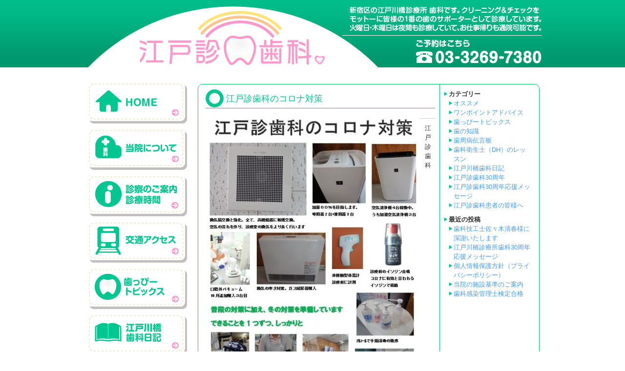

--- FILE ---
content_type: text/html; charset=UTF-8
request_url: http://edoshinshika.com/blog/%E6%B1%9F%E6%88%B8%E8%A8%BA%E6%AD%AF%E7%A7%91%E3%81%AE%E3%82%B3%E3%83%AD%E3%83%8A%E5%AF%BE%E7%AD%96/
body_size: 5431
content:
<!DOCTYPE html>
<html lang="ja">
<head>
<meta charset="utf-8">
<title>江戸診歯科のコロナ対策 | 江戸診 歯科</title>
<meta name="description" content="新宿区の江戸川橋診療所 歯科です。クリーニング＆チェックをモットーに皆様の1番の歯のサポーターとして診療しています。火曜日・木曜日は夜間も診療していて、お仕事帰りも通院可能です。">
<meta name="keywords" content="江戸川橋診療所 歯科,江戸川橋,歯科,新宿,新宿区,江戸診,江戸診 歯科">
<!-- *** stylesheet *** -->
<link href="http://edoshinshika.com/wp-content/themes/edoshinshika/style.css" rel="stylesheet" type="text/css" media="all" />
<meta name="viewport" content="width=device-width">
<link href="/wp-content/themes/edoshinshika/style_sp.css" rel="stylesheet" type="text/css"  media="screen and (max-width: 600px)" />
<link rel='dns-prefetch' href='//s.w.org' />
		<script type="text/javascript">
			window._wpemojiSettings = {"baseUrl":"https:\/\/s.w.org\/images\/core\/emoji\/11\/72x72\/","ext":".png","svgUrl":"https:\/\/s.w.org\/images\/core\/emoji\/11\/svg\/","svgExt":".svg","source":{"concatemoji":"http:\/\/edoshinshika.com\/wp-includes\/js\/wp-emoji-release.min.js?ver=4.9.26"}};
			!function(e,a,t){var n,r,o,i=a.createElement("canvas"),p=i.getContext&&i.getContext("2d");function s(e,t){var a=String.fromCharCode;p.clearRect(0,0,i.width,i.height),p.fillText(a.apply(this,e),0,0);e=i.toDataURL();return p.clearRect(0,0,i.width,i.height),p.fillText(a.apply(this,t),0,0),e===i.toDataURL()}function c(e){var t=a.createElement("script");t.src=e,t.defer=t.type="text/javascript",a.getElementsByTagName("head")[0].appendChild(t)}for(o=Array("flag","emoji"),t.supports={everything:!0,everythingExceptFlag:!0},r=0;r<o.length;r++)t.supports[o[r]]=function(e){if(!p||!p.fillText)return!1;switch(p.textBaseline="top",p.font="600 32px Arial",e){case"flag":return s([55356,56826,55356,56819],[55356,56826,8203,55356,56819])?!1:!s([55356,57332,56128,56423,56128,56418,56128,56421,56128,56430,56128,56423,56128,56447],[55356,57332,8203,56128,56423,8203,56128,56418,8203,56128,56421,8203,56128,56430,8203,56128,56423,8203,56128,56447]);case"emoji":return!s([55358,56760,9792,65039],[55358,56760,8203,9792,65039])}return!1}(o[r]),t.supports.everything=t.supports.everything&&t.supports[o[r]],"flag"!==o[r]&&(t.supports.everythingExceptFlag=t.supports.everythingExceptFlag&&t.supports[o[r]]);t.supports.everythingExceptFlag=t.supports.everythingExceptFlag&&!t.supports.flag,t.DOMReady=!1,t.readyCallback=function(){t.DOMReady=!0},t.supports.everything||(n=function(){t.readyCallback()},a.addEventListener?(a.addEventListener("DOMContentLoaded",n,!1),e.addEventListener("load",n,!1)):(e.attachEvent("onload",n),a.attachEvent("onreadystatechange",function(){"complete"===a.readyState&&t.readyCallback()})),(n=t.source||{}).concatemoji?c(n.concatemoji):n.wpemoji&&n.twemoji&&(c(n.twemoji),c(n.wpemoji)))}(window,document,window._wpemojiSettings);
		</script>
		<style type="text/css">
img.wp-smiley,
img.emoji {
	display: inline !important;
	border: none !important;
	box-shadow: none !important;
	height: 1em !important;
	width: 1em !important;
	margin: 0 .07em !important;
	vertical-align: -0.1em !important;
	background: none !important;
	padding: 0 !important;
}
</style>
<script type='text/javascript' src='http://edoshinshika.com/wp-includes/js/jquery/jquery.js?ver=1.12.4'></script>
<script type='text/javascript' src='http://edoshinshika.com/wp-includes/js/jquery/jquery-migrate.min.js?ver=1.4.1'></script>
<script type='text/javascript' src='http://edoshinshika.com/wp-content/plugins/google-analyticator/external-tracking.min.js?ver=6.5.2'></script>
<link rel='https://api.w.org/' href='http://edoshinshika.com/wp-json/' />
<link rel='shortlink' href='http://edoshinshika.com/?p=3019' />
<link rel="alternate" type="application/json+oembed" href="http://edoshinshika.com/wp-json/oembed/1.0/embed?url=http%3A%2F%2Fedoshinshika.com%2Fblog%2F%25e6%25b1%259f%25e6%2588%25b8%25e8%25a8%25ba%25e6%25ad%25af%25e7%25a7%2591%25e3%2581%25ae%25e3%2582%25b3%25e3%2583%25ad%25e3%2583%258a%25e5%25af%25be%25e7%25ad%2596%2F" />
<link rel="alternate" type="text/xml+oembed" href="http://edoshinshika.com/wp-json/oembed/1.0/embed?url=http%3A%2F%2Fedoshinshika.com%2Fblog%2F%25e6%25b1%259f%25e6%2588%25b8%25e8%25a8%25ba%25e6%25ad%25af%25e7%25a7%2591%25e3%2581%25ae%25e3%2582%25b3%25e3%2583%25ad%25e3%2583%258a%25e5%25af%25be%25e7%25ad%2596%2F&#038;format=xml" />
<!-- Google Analytics Tracking by Google Analyticator 6.5.2: http://www.videousermanuals.com/google-analyticator/ -->
<script type="text/javascript">
    var analyticsFileTypes = [''];
    var analyticsSnippet = 'disabled';
    var analyticsEventTracking = 'enabled';
</script>
<script type="text/javascript">
	(function(i,s,o,g,r,a,m){i['GoogleAnalyticsObject']=r;i[r]=i[r]||function(){
	(i[r].q=i[r].q||[]).push(arguments)},i[r].l=1*new Date();a=s.createElement(o),
	m=s.getElementsByTagName(o)[0];a.async=1;a.src=g;m.parentNode.insertBefore(a,m)
	})(window,document,'script','//www.google-analytics.com/analytics.js','ga');
	ga('create', 'UA-28578960-1', 'auto');
 
	ga('send', 'pageview');
</script>
		<style type="text/css" id="wp-custom-css">
			@media screen and (max-width: 768px) {
  #g_menu.inside {
    max-height: 80vh;  /* 高さを画面の80%に制限 */
    overflow-y: auto;  /* 垂直スクロールを有効化 */
  }

  #g_menu ul.menu {
    padding-bottom: 20px; /* 下部に少し余白を追加して最後まで見やすく */
  }
}
		</style>
	<!--[if lt IE 9]>
<script type="text/javascript" src="http://edoshinshika.com/wp-content/themes/edoshinshika/js/html5.js"></script>
<![endif]-->



</head>
<body id="pageTop" class="post-template-default single single-post postid-3019 single-format-standard">
<!--<body id="%e6%b1%9f%e6%88%b8%e8%a8%ba%e6%ad%af%e7%a7%91%e3%81%ae%e3%82%b3%e3%83%ad%e3%83%8a%e5%af%be%e7%ad%96">-->
<header>
<div class="inner">
<h1><img src="http://edoshinshika.com/wp-content/themes/edoshinshika/images/logo.gif" width="382" height="115" alt="江戸診 歯科"></h1>
<p class="pos1"><img src="http://edoshinshika.com/wp-content/themes/edoshinshika/images/header_txt.gif" width="411" height="63" alt="新宿区の江戸川橋診療所 歯科です。クリーニング＆チェックをモットーに皆様の1番の歯のサポーターとして診療しています。火曜日・木曜日は夜間も診療していて、お仕事帰りも通院可能です。"></p>
<p class="pos2"><img src="http://edoshinshika.com/wp-content/themes/edoshinshika/images/header_tel.gif" width="259" height="51" alt="ご予約はこちら TEL 03-3269-7380"></p>
</div>
</header>
<div id="page">
<div id="contents" class="column3">
<div id="main">
<div class="breadcrumbs">
</div>
<div class="cornerBox clearfix">
<div class="leftBox">
<article>
<h1>江戸診歯科のコロナ対策</h1>
<div></div>
<p><p><img class="alignleft size-large wp-image-3020" src="http://edoshinshika.com/wp-content/uploads/72a18e1a07a32c4f3d8aabe53173c332-439x600.jpg" alt="" width="439" height="600" srcset="http://edoshinshika.com/wp-content/uploads/72a18e1a07a32c4f3d8aabe53173c332-439x600.jpg 439w, http://edoshinshika.com/wp-content/uploads/72a18e1a07a32c4f3d8aabe53173c332-165x225.jpg 165w, http://edoshinshika.com/wp-content/uploads/72a18e1a07a32c4f3d8aabe53173c332.jpg 561w" sizes="(max-width: 439px) 100vw, 439px" /></p>
</p>

<div class="edodiary_profile">

<div><img src="http://edoshinshika.com/wp-content/themes/edoshinshika/images/edoshinshika.jpg" width="40px" alt="" class="alignleft">江戸診 歯科</div>
</div>

</article>
</div>
<div id="sideR">
<ul class="widgetBox">
<li id="categories-2" class="widget widget_categories"><h2 class="widgettitle">カテゴリー</h2>
		<ul>
	<li class="cat-item cat-item-22"><a href="http://edoshinshika.com/blog/category/recommend/" >オススメ</a>
</li>
	<li class="cat-item cat-item-5"><a href="http://edoshinshika.com/blog/category/topics/onepoint/" >ワンポイントアドバイス</a>
</li>
	<li class="cat-item cat-item-4"><a href="http://edoshinshika.com/blog/category/topics/" >歯っぴートピックス</a>
</li>
	<li class="cat-item cat-item-7"><a href="http://edoshinshika.com/blog/category/topics/knowledge/" >歯の知識</a>
</li>
	<li class="cat-item cat-item-8"><a href="http://edoshinshika.com/blog/category/topics/dengon/" >歯周病伝言板</a>
</li>
	<li class="cat-item cat-item-9"><a href="http://edoshinshika.com/blog/category/topics/semipro/" >歯科衛生士（DH）のレッスン</a>
</li>
	<li class="cat-item cat-item-10"><a href="http://edoshinshika.com/blog/category/edodiary/" >江戸川橋歯科日記</a>
</li>
	<li class="cat-item cat-item-25"><a href="http://edoshinshika.com/blog/category/topics/30th-anniversary/" >江戸診歯科30周年</a>
</li>
	<li class="cat-item cat-item-26"><a href="http://edoshinshika.com/blog/category/topics/30th-anniversary-message/" >江戸診歯科30周年応援メッセージ</a>
</li>
	<li class="cat-item cat-item-6"><a href="http://edoshinshika.com/blog/category/topics/kanja/" >江戸診歯科患者の皆様へ</a>
</li>
		</ul>
</li>
		<li id="recent-posts-3" class="widget widget_recent_entries">		<h2 class="widgettitle">最近の投稿</h2>
		<ul>
											<li>
					<a href="http://edoshinshika.com/blog/%e6%ad%af%e7%a7%91%e6%8a%80%e5%b7%a5%e5%a3%ab%e4%bd%90%e3%80%85%e6%9c%a8%e6%b8%85%e6%98%a5%e6%a7%98%e3%81%ab%e6%b7%b1%e8%ac%9d%e3%81%84%e3%81%9f%e3%81%97%e3%81%be%e3%81%99/">歯科技工士佐々木清春様に深謝いたします</a>
									</li>
											<li>
					<a href="http://edoshinshika.com/blog/%e6%b1%9f%e6%88%b8%e5%b7%9d%e6%a9%8b%e8%a8%ba%e7%99%82%e6%89%80%e6%ad%af%e7%a7%9130%e5%91%a8%e5%b9%b4%e5%bf%9c%e6%8f%b4%e3%83%a1%e3%83%83%e3%82%bb%e3%83%bc%e3%82%b8/">江戸川橋診療所歯科30周年応援メッセージ</a>
									</li>
											<li>
					<a href="http://edoshinshika.com/blog/%e5%80%8b%e4%ba%ba%e6%83%85%e5%a0%b1%e4%bf%9d%e8%ad%b7%e6%96%b9%e9%87%9d%ef%bc%88%e3%83%97%e3%83%a9%e3%82%a4%e3%83%90%e3%82%b7%e3%83%bc%e3%83%9d%e3%83%aa%e3%82%b7%e3%83%bc%ef%bc%89/">個人情報保護方針（プライバシーポリシー）</a>
									</li>
											<li>
					<a href="http://edoshinshika.com/blog/%e5%bd%93%e9%99%a2%e3%81%ae%e6%96%bd%e8%a8%ad%e5%9f%ba%e6%ba%96%e3%81%ae%e3%81%94%e6%a1%88%e5%86%85/">当院の施設基準のご案内</a>
									</li>
											<li>
					<a href="http://edoshinshika.com/blog/%e6%ad%af%e7%a7%91%e6%84%9f%e6%9f%93%e7%ae%a1%e7%90%86%e5%a3%ab%e6%a4%9c%e5%ae%9a%e5%90%88%e6%a0%bc/">歯科感染管理士検定合格</a>
									</li>
					</ul>
		</li>
</ul>
</div>
</div>

<ul class="singleNav clearfix">
<li class="prevNav">&laquo; <a href="http://edoshinshika.com/blog/%e6%b1%9f%e6%88%b8%e8%a8%ba%e6%ad%af%e7%a7%91%ef%bc%8d%e5%86%ac%e3%81%ae%e6%8f%9b%e6%b0%97%e5%af%be%e7%ad%96/" rel="prev">前の記事へ</a></li>
<li class="nextNav"><a href="http://edoshinshika.com/blog/%e6%ad%af%e7%a7%91%e5%8f%97%e4%bb%98%e5%8a%a9%e6%89%8b-%e3%83%91%e3%83%bc%e3%83%88%e5%8b%9f%e9%9b%86/" rel="next">次の記事へ</a> &raquo;</li>
</ul>

<!-- / #main -->
</div>
<nav>
  <div id="open" class="btn" style="display: none;"><a href="#g_menu" style="font-size: 30px;color: #0C6;border: 1px solid #3ad085;padding: 0px 8px 3px;margin-left: -10px;border-radius: 5px;">=</a></div>
  <div id="g_menu" class="outside">
    <div id="close" class="btn" style="display: none;"><a href="#" style="font-size: 30px;color: #0C6;">×</a></div>
<div class="menu-menu-1-container"><ul id="menu-menu-1" class="menu"><li id="menu-item-3482" class="menu-item menu-item-type-custom menu-item-object-custom menu-item-home menu-item-3482"><a href="http://edoshinshika.com/">ホーム</a></li>
<li id="menu-item-3486" class="menu-item menu-item-type-post_type menu-item-object-page menu-item-3486"><a href="http://edoshinshika.com/about/">当院について</a></li>
<li id="menu-item-3489" class="menu-item menu-item-type-post_type menu-item-object-page menu-item-3489"><a href="http://edoshinshika.com/info/">診察のご案内</a></li>
<li id="menu-item-3484" class="menu-item menu-item-type-post_type menu-item-object-page menu-item-3484"><a href="http://edoshinshika.com/access/">交通アクセス</a></li>
<li id="menu-item-3508" class="menu-item menu-item-type-taxonomy menu-item-object-category current-post-ancestor menu-item-3508"><a href="http://edoshinshika.com/blog/category/topics/">歯っぴートピックス</a></li>
<li id="menu-item-3504" class="menu-item menu-item-type-taxonomy menu-item-object-category current-post-ancestor current-menu-parent current-post-parent menu-item-3504"><a href="http://edoshinshika.com/blog/category/edodiary/">江戸川橋歯科日記</a></li>
<li id="menu-item-3507" class="menu-item menu-item-type-custom menu-item-object-custom menu-item-3507"><a href="https://edoshinshika.com/blog/hotcorner-cat/hot/">ホットコーナー</a></li>
<li id="menu-item-3488" class="menu-item menu-item-type-post_type menu-item-object-page menu-item-3488"><a href="http://edoshinshika.com/%e6%b1%9f%e6%88%b8%e8%a8%ba%e6%ad%af%e7%a7%9130%e5%91%a8%e5%b9%b4%e7%9a%86%e6%a7%98%e3%81%8b%e3%82%89%e3%81%ae%e5%bf%9c%e6%8f%b4%e3%83%a1%e3%83%83%e3%82%bb%e3%83%bc%e3%82%b8/">患者さんの声</a></li>
<li id="menu-item-3483" class="menu-item menu-item-type-post_type menu-item-object-page menu-item-3483"><a href="http://edoshinshika.com/inquiry/">お問い合わせ</a></li>
</ul></div></div>
</nav>
<script>
const open = document.querySelector("#open");
const close = document.querySelector("#close");
const g_menu = document.querySelector("#g_menu");

//メニューを出す
open.addEventListener('click', function() {
    g_menu.classList.add('inside');
    g_menu.classList.remove('outside');
 }, false);

//メニューを隠す
close.addEventListener('click', function() {
    g_menu.classList.remove('inside');
    g_menu.classList.add('outside');
 }, false);
 </script>
<ul class="gnavUnder">
<li id="linkcat-14" class="widget widget_mylinkorder"><h2 class="widgettitle">リンクバナー</h2>

	<ul class='xoxo blogroll'>
<li><a href="/blog/category/recommend/"><img src="http://edoshinshika.com/wp-content/uploads/bn_recommend.jpg"  alt="オススメ"  /></a></li>
<li><a href="http://edoshinshika.com/常勤の歯科衛生士の応募受付中/" title="江戸川橋診療所 歯科では常勤の歯科衛生士を募集しています。"><img src="http://edoshinshika.com/wp-content/themes/edoshinshika/images/bn_rec.gif"  alt="常勤の歯科衛生士の応募受付中"  title="江戸川橋診療所 歯科では常勤の歯科衛生士を募集しています。" /></a></li>
<li><a href="http://thoken.or.jp/edoshin//" title="江戸川橋診療所" target="_blank"><img src="http://edoshinshika.com/wp-content/themes/edoshinshika/images/bn_a.gif"  alt="江戸川橋診療所"  title="江戸川橋診療所" /></a></li>
<li><a href="http://www.thoken.or.jp/" target="_blank"><img src="http://edoshinshika.com/wp-content/themes/edoshinshika/images/bn_b.gif"  alt="東京保健生活協同組合"  /></a></li>
<li><a href="https://kensei.tokyo-health.coop/" target="_blank"><img src="http://edoshinshika.com/wp-content/themes/edoshinshika/images/bn_d.gif"  alt="東京健生病院"  /></a></li>
<li><a href="https://oizumi.tokyo-health.coop" target="_blank"><img src="http://edoshinshika.com/wp-content/themes/edoshinshika/images/bn_c.gif"  alt="大泉生協病院"  /></a></li>

	</ul>
</li>

</ul>
<!-- / #contents --></div>
<!-- / #page --></div>
<p class="pageTop"><a href="#pageTop"><img src="http://edoshinshika.com/wp-content/themes/edoshinshika/images/page_top.gif" width="115" height="38" alt=""></a></p>
<footer>
<div class="inner clearfix">
<h1><img src="http://edoshinshika.com/wp-content/themes/edoshinshika/images/footer_logo.gif" width="214" height="72" alt="江戸診歯科 dental clinic"></h1>
<ul>
<li class="line"><img src="http://edoshinshika.com/wp-content/themes/edoshinshika/images/footer_tel.gif" width="189" height="40" alt="ご予約はこちら TEL 03-3269-7380"></li>
<li><img src="http://edoshinshika.com/wp-content/themes/edoshinshika/images/footer_zip.gif" width="262" height="17" alt="〒162-0802 東京都新宿区改代町33番地"></li>
<li><img src="http://edoshinshika.com/wp-content/themes/edoshinshika/images/footer_copyright.gif" width="349" height="16" alt="COPYRIGHT &copy; 江戸川橋診療所 歯科. All rights reserved."></li>
</ul>
</div>
<!-- / #footer -->
</footer>
<script type='text/javascript' src='http://edoshinshika.com/wp-includes/js/wp-embed.min.js?ver=4.9.26'></script>
</body>
</html>

--- FILE ---
content_type: text/css
request_url: http://edoshinshika.com/wp-content/themes/edoshinshika/style.css
body_size: 380
content:
/*
Theme Name: edoshin
Theme URI:
Description:江戸診デザインのテーマ
Version: 1.0
Author: 江戸診
Author URI:
*/



/* ===================================================================
CSS information
 file name  :import.css
 style info :各cssファイル読み込み用
=================================================================== */

/* default style - リセット及びbody基本設定
----------------------------------------------------------- */
@import url("css/html5reset.css");

/* 共通のスタイル指定(ヘッダー、フッター)
----------------------------------------------------------- */
@import url("css/module.css");

/* all style
----------------------------------------------------------- */
@import url("css/mystyle.css");

/* home
----------------------------------------------------------- */
@import url("css/home.css");


--- FILE ---
content_type: text/css
request_url: http://edoshinshika.com/wp-content/themes/edoshinshika/css/module.css
body_size: 1601
content:
@charset "utf-8";
/* ===================================================================
CSS information

 file name  :module.css
 style info :共通（ヘッダー、フッター）
=================================================================== */

/*--- default */
body {
	margin:0;
	padding:0;
	background: #fff;
	color: #333;
	font-size: small;
	font-family: "メイリオ","Meiryo",verdana,"ヒラギノ角ゴ Pro W3","Hiragino Kaku Gothic Pro",Osaka,"ＭＳ Ｐゴシック","MS PGothic",Sans-Serif;
	line-height: 1.5;
}
* html body {	/* for IF6 */
	font-family: "ＭＳ Ｐゴシック","MS PGothic",Sans-Serif;
}



/* -----------------------------------------------------------
	#header
		ヘッダー
----------------------------------------------------------- */
header {
	margin:0 0 0 0;
	width:100%;
	background:url(../images/header_bg_rep.jpg) 0 0 repeat-x;

}

header .inner {
	position:relative;
	width:960px;
	height:138px;
	margin:0 auto 30px;
	background:url(../images/header_bg.jpg) 0 0 no-repeat;
}
header .inner h1{
	position: absolute;
	top:20px;
	left:125px;
}

header .inner .pos1{
	position:absolute;
	top:10px;
	right:10px;

}
header .inner .pos2{
	position:absolute;
	top:80px;
	right:10px;
}

/*----------------------------------------------------
	#page
----------------------------------------------------*/
#page {
	width:960px;
	margin: 0 auto;
	text-align: left;
}

/*----------------------------------------------------
	#contents
----------------------------------------------------*/
#contents{
	float: left;
	width: 960px;

}

/*----------------------------------------------------
	#main
		メイン
----------------------------------------------------*/
#contents.column2 #main{
	float: right;
	width: 700px;
	margin:0 15px 0 0;
	display:inline;
}

#contents.column3 #main{
	float: right;
	width: 700px;
	margin:0 15px 0 0;
	padding:0;
	display:inline;

}

#contents.column3 #main .cornerBox{

	background:url(../images/line_3column.gif) 0 0 repeat-y;
}

#contents.column3 #main .leftBox{
	float: left;
	width: 470px;
	margin:0 0 0 0;
	padding:0;
	display:inline;


}

/* -----------------------------------------------------------
	#gnav
		左サイドバー
----------------------------------------------------------- */

nav {
	float: left;
	width: 204px;
	margin:0 0 0 20px;
	padding:0;
	display:inline;

}
/*
nav ul li{
	margin: 0 0 10px 0;
	padding:0;

}
*/


.menu-gnav-container{

}
ul.gnavUnder li {
    width: 200px;
}
ul.xoxo{padding-left: 20px;}
ul.gnavUnder{

	margin:0 0 0 0;
	padding:0;

}
ul.gnavUnder li{

}
ul.gnavUnder h2{
	display:none;
}
ul#menu-gnav{
margin:0 0 20px 0;
}
ul#menu-gnav li{


}
/* HOME */
ul.menu li#menu-item-3482 a{
	display:block;
	width:204px;
	height:85px;
	margin:0 0 10px 0;
	padding:0;
	background:url(../images/gnav_01.gif) 0 0 no-repeat;
	text-indent:-9999px;

}
ul.menu li#menu-item-3482 a:hover{
		display:block;
	width:204px;
	height:85px;
	margin:0 0 10px 0;
	padding:0;
	text-indent:-9999px;
	background:url(../images/gnav_01.gif) -207px 0 no-repeat;
}



/* 当院について */
ul.menu li#menu-item-3486 a{
	display:block;
	width:204px;
	height:85px;
	margin:0 0 10px 0;
	padding:0;
	background:url(../images/gnav_02.gif) 0 0 no-repeat;
	text-indent:-9999px;
}
ul.menu li#menu-item-3486 a:hover{
		display:block;
	width:204px;
	height:85px;
	margin:0 0 10px 0;
	padding:0;
	text-indent:-9999px;
	background:url(../images/gnav_02.gif) -207px 0 no-repeat;
}
/* 診察のご案内 */
ul.menu li#menu-item-3489 a{
	display:block;
	width:204px;
	height:85px;
	margin:0 0 10px 0;
	padding:0;
	background:url(../images/gnav_03.gif) 0 0 no-repeat;
	text-indent:-9999px;
}
ul.menu li#menu-item-3489 a:hover{
		display:block;
	width:204px;
	height:85px;
	margin:0 0 10px 0;
	padding:0;
	text-indent:-9999px;
	background:url(../images/gnav_03.gif) -207px 0 no-repeat;
}
/* 交通アクセス */
ul.menu li#menu-item-3484 a{
	display:block;
	width:204px;
	height:85px;
	margin:0 0 10px 0;
	padding:0;
	background:url(../images/gnav_04.gif) 0 0 no-repeat;
	text-indent:-9999px;
}
ul.menu li#menu-item-3484 a:hover{
		display:block;
	width:204px;
	height:85px;
	margin:0 0 10px 0;
	padding:0;
	text-indent:-9999px;
	background:url(../images/gnav_04.gif) -207px 0 no-repeat;
}

/* はっぴートピックス */
ul.menu li#menu-item-3508 a{
	display:block;
	width:204px;
	height:85px;
	margin:0 0 10px 0;
	padding:0;
	background:url(../images/gnav_05.gif) 0 0 no-repeat;
	text-indent:-9999px;
}
ul.menu li#menu-item-3508 a:hover{
		display:block;
	width:204px;
	height:85px;
	margin:0 0 10px 0;
	padding:0;
	text-indent:-9999px;
	background:url(../images/gnav_05.gif) -207px 0 no-repeat;
}


/* 江戸診歯科日記 */
ul.menu li#menu-item-3504 a{
	display:block;
	width:204px;
	height:85px;
	margin:0 0 10px 0;
	padding:0;
	background:url(../images/gnav_06.gif) 0 0 no-repeat;
	text-indent:-9999px;
}
ul.menu li#menu-item-3504 a:hover{
	display:block;
	width:204px;
	height:85px;
	margin:0 0 10px 0;
	padding:0;
	text-indent:-9999px;
	background:url(../images/gnav_06.gif) -207px 0 no-repeat;
}

/* ほっとコーナー */
ul.menu li#menu-item-3507 a{
	display:block;
	width:204px;
	height:85px;
	margin:0 0 10px 0;
	padding:0;
	background:url(../images/gnav_07.gif) 0 0 no-repeat;
	text-indent:-9999px;
}
ul.menu li#menu-item-3507 a:hover{
	display:block;
	width:204px;
	height:85px;
	margin:0 0 10px 0;
	padding:0;
	text-indent:-9999px;
	background:url(../images/gnav_07.gif) -207px 0 no-repeat;
}

/* 患者さんの声 */
ul.menu li#menu-item-3488 a{
	display:block;
	width:204px;
	height:85px;
	margin:0 0 10px 0;
	padding:0;
	background:url(../images/gnav_09.gif) 0 0 no-repeat;
	text-indent:-9999px;
}
ul.menu li#menu-item-3488 a:hover{
		display:block;
	width:204px;
	height:85px;
	margin:0 0 10px 0;
	padding:0;
	text-indent:-9999px;
	background:url(../images/gnav_09.gif) -207px 0 no-repeat;
}

/* お問い合わせ */
ul.menu li#menu-item-3483 a{
	display:block;
	width:204px;
	height:85px;
	margin:0 0 10px 0;
	padding:0;
	background:url(../images/gnav_08.gif) 0 0 no-repeat;
	text-indent:-9999px;
}
ul.menu li#menu-item-3483 a:hover{
		display:block;
	width:204px;
	height:85px;
	margin:0 0 10px 0;
	padding:0;
	text-indent:-9999px;
	background:url(../images/gnav_08.gif) -207px 0 no-repeat;
}

/* -----------------------------------------------------------
	#sideR
		右サイドバー
----------------------------------------------------------- */
#sideR {
	float: right;
	width: 180px;
	display:inline;
}


/* -----------------------------------------------------------
	ページトップリンク
----------------------------------------------------------- */
.pageTop {
	clear:both;
	width:940px;
	margin:0 auto -4px auto;
	padding:0;
	text-align:right;
}
.pageTop img{
	vertical-align:bottom;
}

/* -----------------------------------------------------------
	#footer
		フッター
----------------------------------------------------------- */
footer {
        clear: both;
        width:100%;
		margin:0;
		padding:18px 0;

		background:url(../images/footer_bg_rep.jpg) 0 0 repeat-x #00956b;
    }

footer .inner{
	width:960px;
	margin:0 auto;
	padding:0;

}

footer h1{
	float:left;
	width:215px;
	margin:12px 0 0;


}
footer ul {
	width:350px;
	float:right;
	margin:5px 0 0 0;
	padding:0;
    }
footer ul li {
	margin:0;
	padding:0;
	line-height:1.0;
	}

footer ul li.line{
	padding-bottom:5px;
	margin-bottom:5px;
	border-bottom:1px solid #FFF;

}


--- FILE ---
content_type: text/css
request_url: http://edoshinshika.com/wp-content/themes/edoshinshika/css/mystyle.css
body_size: 2222
content:
@charset "utf-8";
/* ===================================================================
CSS information
 file name  :style.css

=================================================================== */

/*----------------------------------------------------
	基本設定、リンクカラーなど
----------------------------------------------------*/
a:link {
	color:#449bfc;
	text-decoration: none;
}

a:visited {
	
}

a:hover {
	text-decoration:underline;
}

a:active {
	
}

li {
	list-style-type: none;
}

ol li{
	list-style:decimal;
	list-style-position:inside;
	
	
}

p{
	margin-bottom:10px;
	
}
img{
	vertical-align:bottom;
	
}

table{

	
}
table td{
	/*border:1px solid #00c691;*/
	

}


/*----------------------------------------------------
	clearfix
----------------------------------------------------*/
.clearfix:after {
 content: ".";  /* 新しい要素を作る */
 display: block;  /* ブロックレベル要素に */
 clear: both;
 height: 0;
 visibility: hidden;
}
.clearfix {
 min-height: 1px;
}

* html .clearfix {
 height: 1px;
 /*¥*//*/
 height: auto;
 overflow: hidden;
 /**/
}

/*----------------------------------------------------
	汎用class
----------------------------------------------------*/

.cornerBox{
	position:relative;
border:1px solid #0C6;
padding:10px 15px;
margin:0 0 20px 0;
-moz-border-radius:10px;
-webkit-border-radius:10px;
border-radius:10px;


behavior: url(/wp-content/themes/edoshinshika/PIE.htc);
}
#sideR.cornerBox{

border:1px solid #0C6;
padding:10px 5px;
margin:0 0 20px 0;
-moz-border-radius:10px;
-webkit-border-radius:10px;
border-radius:10px;

position:relative;
behavior: url(/wp-content/themes/edoshinshika/PIE.htc);
}


.floatLeft{
	float:left;
	
}

.floatRight{
	float:right;
	
}

.clr{
	clear:both;
	
}


.textCenter{
	text-align:center;
	
}

/* ぱんくずリスト */
div.breadcrumbs{
	margin:0 0 4px 0;
	color:#00c691;
}
div.breadcrumbs a{
	color:#00c691;
	
}
.pb15{	padding-bottom:15px;}

.aligncenter{
	text-align:center;
	
}
.alignright{
	float:right;
	margin:0 0 5px 10px;
}
.alignleft{
	float:left;
	margin:0 10px 5px 0;
}

/*----------------------------------------------------------
------------------------------------------------------------
	個別ページ
------------------------------------------------------------
------------------------------------------------------------*/

body.page #main h1{
margin:0 0 15px 0;
padding:10px 0 10px 0;
border-bottom:1px solid #00c691;
}
body.category #main h1{
margin:0 0 15px 0;
padding:10px 0 10px 0;
border-bottom:1px solid #00c691;
}



body.page #main h2{
margin:0 0 15px 0;
padding:30px 0 10px 0;
border-bottom:1px solid #00c691;
}

body#LV3 #main h1{
	background:url(../images/icon_02.gif) 0 top no-repeat ;
	color:#00c691;
	border-bottom:1px solid #00c691;
	padding:6px 0 5px 42px;
	margin:0 0 15px 0;
	font-size:large;
	font-weight:normal;
	
}

body#LV3 #main h2{
	clear:both;
	background:url(../images/icon_02.gif) 0 top no-repeat ;
	color:#00c691;
	border-bottom:1px solid #00c691;
	padding:6px 0 5px 42px;
	margin:30px 0 15px 0;
	font-size:large;
	font-weight:normal;
}

body.page #main .read{
	float:left;	
	width:340px;
	margin:0 10px 0 0;
	display:inline;
}


body.page #main .photoCol3{
	float:left;
	width:212px;
	margin:0 5px;
}
body.page #main .photoCol3 li{
	margin-bottom:5px;
}
body.page #main .photoCol3 img{
	vertical-align:bottom;
	
}

body.page #main dt{
	color:#00c691;
	font-weight:bold;
}
body.page #main dd{
	margin-bottom:10px;
}
body.page #main .red{
	color:#FF0000;
	
}
body.page #main .attention{
	color: #EC0000;
	font-weight:bold;
}

/* 交通アクセス  */
body.page #main .accessInfo h2{
background:url(../images/icon_01.gif) 0 top no-repeat ;
color:#00c691;
border-bottom:1px solid #00c691;
padding:4px 0 5px 26px;
margin:30px 0 10px 0;
}


/*----------------------------------------------------------
------------------------------------------------------------
	single
------------------------------------------------------------
------------------------------------------------------------*/

/*ウィジットエリア*/
.widgetBox .widget{
	margin-bottom:10px;
	
}

body.single #main h1{
	background:url(../images/icon_02.gif) 0 top no-repeat ;
	color:#00c691;
	border-bottom:1px solid #00c691;
	padding:6px 0 5px 42px;
	margin:0 0 15px 0;
	font-size:large;
	font-weight:normal;
}

/* ほっとコーナー表示用 */
body.single-hotcorner #main h1{
	background:none;
	padding:6px 0 5px 0px;
	
	
}
body.single-hotcorner #main h2{
background:url(../images/icon_01.gif) 0 top no-repeat ;
color:#00c691;
border-bottom:1px solid #00c691;
padding:4px 0 5px 26px;
margin:30px 0 10px 0;
}


.edodiary_profile{
	margin-top:20px;
	padding-top:10px;
	border-top:1px solid #ccc;
}

.edodiary_profile p{
	float:left;
	width:350px;
}

.edodiary_profile div.floatRight{
	
}

/*----------------------------------------------------------
------------------------------------------------------------
	archive
------------------------------------------------------------
------------------------------------------------------------*/




/*----------------------------------------------------------
------------------------------------------------------------
	category
------------------------------------------------------------
------------------------------------------------------------*/
body.category #main .categoryBox{
	float:left;
	width:210px;
	min-height:160px;
	border:1px solid #ccc;
	margin:0 10px 10px 0;
	padding:5px;
}

body.category #main .leftBox h2{
	background:url(../images/icon_02.gif) 0 top no-repeat ;
	color:#00c691;
	border-bottom:1px solid #00c691;
	padding:6px 0 5px 42px;
	margin:0 0 15px 0;
	font-size:large;
	font-weight:normal;
}

body.category #main .leftBox h3{
	background:url(../images/icon_01.gif) 0 top no-repeat ;
	color:#00c691;
	border-bottom:1px solid #00c691;
	padding:2px 0 5px 25px;
	margin:0 0 5px 0;
	font-weight:normal;
}

body.category .post-categories {
		background:url(../images/icon_02.gif) 0 top no-repeat ;
	color:#00c691;
	border-bottom:1px solid #00c691;
	padding:6px 0 5px 42px;
	margin:0 0 15px 0;
	font-size:large;
	font-weight:normal;
}
body.category .post-categories a{
	color:#00c691;
}

.categoryBox li{
	padding:0 0 0 10px;
	background:url(../images/icon_arrow.gif) 0 0.2em no-repeat;
}


ul.widgetBox li{
	padding:0 0 0 10px;
	background:url(../images/icon_arrow.gif) 0 0.2em no-repeat;
}

.postList{
	float:right;
	width:85px;
	margin:10px 0 0 0;
	padding:0 0 0 10px;
	background:url(../images/icon_arrow.gif) 0 0.2em no-repeat;	
}



body.category dl {
clear:both;
margin:0 0 0 0;
padding:0 0 5px 0;
line-height:1.3;
}
body.category dl dt {
       float: left;
       margin:0;
       padding:0px 0 2px 5px;
       line-height: 1.3;
}
body.category dl dt span{
border-radius:4px;
-moz-border-radius:4px;
-webkit-border-radius:4px;
background:#fd84a6;
color:#FFFFFF;
margin:0 10px;
padding:0 5px;
font-size:10px;
behavior: url(/wp-content/themes/edoshinshika/PIE.htc);

}
body.category dl dd {
margin:0 0 10px 0;
       padding: 0px 0 5px 8.5em;
       line-height: 1.3;
       border-bottom:1px dotted #00c691;
}
body.category dl dd:last-child {
	border:none;
}



/*----------------------------------------------------------
------------------------------------------------------------
	404 error
------------------------------------------------------------
------------------------------------------------------------*/
body.error404 #main h1{
		background:url(../images/icon_02.gif) 0 top no-repeat ;
	color:#00c691;
	border-bottom:1px solid #00c691;
	padding:6px 0 5px 42px;
	margin:0 0 15px 0;
	font-size:large;
	font-weight:normal;
	
}



/* -----------------------------------------------------------
	#pageing
		ページング
----------------------------------------------------------- */
.paginate{
    text-align:left;
    font-size:90%;
	margin:0 0 20px 0;
	padding:0 0 0 0;
}
a.page-numbers{
    padding:2px 6px;
    border:1px solid #ff99cc;
    background-color:#ff99cc;
    color:#FFF;
    text-decoration:none;
}
.page-numbers:hover{
    border:1px solid #449bfc;
    background-color:#449bfc;
    color:#FFF;
}
.current{
	padding:2px 6px;
	margin:0;
	border:1px solid #00c691;
    background-color:#FFF;
    color:#00c691;
}
.current:hover{
	border:1px solid #00c691;
    background-color:#FFF;
    color:#00c691;
}


ul.singleNav{
	width:515px;
	margin:0 0 20px 0;
	padding:0 0 0 0;
}

li.prevNav{
	float:left;
	width:100px;
}
li.nextNav{
	float:right;
	width:100px;
}

/* -----------------------------------------------------------
	#tax-hotcorner-cat
		フォトギャラリー
----------------------------------------------------------- */
.tax-hotcorner-cat{
	
	
}


body.tax-hotcorner-cat #main .leftBox h1{
margin:0 0 15px 0;
padding:10px 0 10px 0;
border-bottom:1px solid #00c691;
}

.tax-hotcorner-cat #main .leftBox article h2{
	clear:both;
	background:url(../images/icon_01.gif) 0 top no-repeat ;
	color:#00c691;
	border-bottom:1px solid #00c691;
	padding:4px 0 5px 26px;
	margin:30px 0 10px 0;
}

.tax-hotcorner-cat .gallery1 {
				margin: auto;
			}
.tax-hotcorner-cat .gallery1 .gallery-item {
				float: left;
				margin-top: 10px;
				text-align: center;
				width: 33%;
			}
.tax-hotcorner-cat .gallery-item img {
				border: 1px solid #aaa;
				padding:5px;
			}
			
.tax-hotcorner-cat .gallery-item a:hover img {
	background-color:#00c691;
				
			}
.imagecaption{
	text-align:left;
	
}
.gallery-caption {
	margin:0 2px 0 5px !important;
	display: block !important;
	text-align:left !important;

	}
		
/* フォトギャラリーのページング */	
.gallery_pagenavi{
	clear:both;
	margin:0px 0 10px 0;
	padding:10px 0 0 0;
}
.gallery_pagenavi a{
    padding:2px 6px;
    border:1px solid #ff99cc;
    background-color:#ff99cc;
    color:#FFF;
    text-decoration:none;
}			



--- FILE ---
content_type: text/css
request_url: http://edoshinshika.com/wp-content/themes/edoshinshika/css/home.css
body_size: 1306
content:
@charset "utf-8";
/* ===================================================================
CSS information
 file name  :home.css

=================================================================== */

body.home .mainPhoto{
	margin: 0 0 20px 0;
	
}
a:hover img
{
opacity:0.8;
filter: alpha(opacity=60);
-ms-filter: "alpha( opacity=60 )";
background: #fff;
}
/*----------------------------------------------------
	病院からのお知らせ
----------------------------------------------------*/

body.home .infoArea{
clear:both;
margin:10px 0 0 0;
padding:0;
}
body.home .infoArea h1{
	margin:0 0 0 0;
	padding:0;
}

body.home .infoArea dl {
clear:both;
margin:0 0 0 0;
padding:0 0 5px 0;
line-height:1.3;
}
body.home .infoArea dl dt {
       float: left;
       margin:0;
       padding:0px 0 2px 5px;
       line-height: 1.3;
}

body.home .infoArea dl dt span{
border-radius:4px;
-moz-border-radius:4px;
-webkit-border-radius:4px;
background:#fd84a6;
color:#FFFFFF;
margin:0 10px;
padding:0 5px;
font-size:10px;

behavior: url(/wp-content/themes/edoshinshika/PIE.htc);

}

body.home .infoArea dl dd {
margin:0 0 10px 0;
       padding: 0px 0 5px 10em;
       line-height: 1.3;
       border-bottom:1px dotted #00c691;
}
body.home .infoArea dl dd:last-child {
	border:none;
}


/*----------------------------------------------------
	新着情報
----------------------------------------------------*/




/*----------------------------------------------------
	アクセスマップ
----------------------------------------------------*/
body.home .accessArea{
	float:left;
	width:223px;
	margin:0 20px 20px 0;
	display:inline;
}
/*----------------------------------------------------
	診療時間について	
----------------------------------------------------*/
body.home .timeSchedule{
	float:right;
	width:455px;
	margin:0 0 20px 0;
	padding:10px 0px 24px 0px;
	display:inline;
}

body.home .timeSchedule h1{
	float:left;
	margin-left:18px;
	margin:0 0 10px 18px;
	display:inline;
}
body.home .timeSchedule h2{
	float:left;
	margin-left:48px;
	display:inline;
}
body.home .scheduleList{
	clear:both;
	margin-left:18px;
}
/*----------------------------------------------------
	ホットコーナー	
----------------------------------------------------*/
body.home .hotArea{
	float:left;
	width:100%;
	margin:0 0px 10px 0;
	display:inline;
}
body.home .hotArea h1{
	margin:0 0 10px 0;
}
body.home .hotText{
	float:left;
	width:160px;
}
body.home .hotText h1{
	margin:10px 0 20px 0;
	
}

body.home .hotPhoto{
	float:left;
	width:300px;
	margin:10px 0 0 110px;
	background:#fff;
	display:inline;
}
/* STYLES FOR CAROUSEL */
#carouselWrap{
	margin:0 0 20px 0;
	width:300px;
	height:245px;
	padding:15px;
	position:relative;
	
	border:1px solid #ccc;
}
#carouselPrev{
	position:absolute;
	top:106px;
	left:-55px;
	cursor:pointer;
	z-index:5;
}
#carouselNext{
	position:absolute;
	top:106px;
	right:-55px;
	cursor:pointer;
	z-index:10;
}

#carouse{
	width:300px;
	height:245px;
	overflow:hidden;

}

#carouselInner{

}

#carouselInner ul.column{
	width:2000px;
	height:245px;
	padding:0px 0 0px 0px;
	list-style-type:none;
	float:left;
	text-align:center;
}
#carouselInner ul.column li{
	float:left;
	width:300px;
	height:245px;
	margin-right:20px;
}
#carouselInner ul.column li img{
	border:none;
}

#carouselInner ul.column li span{
	display:block;
	width:300px;
	margin-top:4px;
	
	font-size:85%;
	color:#333;
	background:#FFFFFF;
}

/*----------------------------------------------------
	日記
----------------------------------------------------*/
body.home .diaryArea{
	clear:both;
	/*float:right;*/
	width:315px;
	margin:0 0 0 2px;
	padding:0 0 10px 0;
	display:inline;
}
body.home .diaryArea h1{
	clear:both;
	margin:0 0 10px 0;
}

body.home .diaryArea h2{
	background:url(../images/icon_01.gif) 0 top no-repeat ;
	color:#00c691;
	border-bottom:1px solid #00c691;
	padding:3px 0 5px 28px;
	margin:0 0 5px 0;
	display:block;
}
body.home .diaryArea h2 a{
	color:#00c691;
	
}

body.home .diaryArea p{
	margin:0 0 10px 0;
}
body.home .centerLine{
	
	background:url(/images/top_hot_center_line.gif) 0 0 repeat-y;
}

--- FILE ---
content_type: text/css
request_url: http://edoshinshika.com/wp-content/themes/edoshinshika/style_sp.css
body_size: 1793
content:
/*
Theme Name: edoshin SP
*/
header {
    margin: 0 0 0 0;
    width: 100%;
    background:none;
}

header .inner {
    position: relative;
    width: 100%;
    height: 80px;
    margin: 0 auto 30px;
    background: none;
    border-bottom: 1px solid #0C6;
}
header .inner h1 {
    position: relative;
    top: auto;
    left: auto;
    text-align: center;
    padding-top: 10px;
}
header .inner h1 img {width:50%;height: 50%;}
header .inner .pos1 {
    display: none;
}
header .inner .pos1 img{
    width: 90%;
}
header .inner .pos2 {
    display: none;
}
#page {
    width: 100%;
    margin: 0 auto;
    text-align: left;
}
#contents {
    float: none;
    width: 98%;
    margin: 0 1%;
}

#contents.column2 #main {
    float: none;
    width: 100%;
    margin: 0 15px 0 0;
    display: inline;
}
body.home .mainPhoto img {width: 100%;height: 100%;}
body.home .infoArea dl dt {
    float: none;
    margin: 0;
    padding: 0px 0 2px 5px;
    line-height: 1.3;
}
body.home .infoArea dl dd {
    margin: 0 0 10px 0;
    padding: 0px 0 5px 0.5em;
    line-height: 1.3;
    border-bottom: 1px dotted #00c691;
}

body.home .accessArea {
    float: none;
    width: 60%;
    margin: 0 auto 20px;
    display: block;
}
body.home .timeSchedule {
    float: right;
    width: 100%;
    margin: 0 0 20px 0;
    padding: 10px 0px 24px 0px;
    display: inline;
}
body.home .timeSchedule img{
    width: 95%;
    height: 95%;
    margin-top: 5px;
}

body.home .hotPhoto {
    float: left;
    width: 70%;
    margin: 10px 0 0 50px;
    background: #fff;
    display: inline;
}
#post-13 > h1 > img {width: 40%;height: 40%;}
body.page #main h2 img {width: 97%;height: 97%;}
#post-13 > h2:nth-child(8) > img {width: 40% !important;height: 40% !important;}
body.page #main .photoCol3 {
    float: none;
    width: 100%;
    margin: 0 auto 35px;
    text-align: center;
}
#post-15 > p:nth-child(4){margin-left: 0 !important;}
#post-15 > h1 > img{width: 45%; height: 45%;}
#post-15 > p:nth-child(4) > img{width: 100%;height: 100%;margin-bottom: 10px;}
#post-15 > h2:nth-child(3) > img{width: 59% !important; height: 59% !important;}
#post-15 > h2:nth-child(6) > img{width: 37% !important; height: 37% !important;}

#post-11 > h1 > img{width: 44%; height: 44%;}
#btarea,#maparea,.cameraicon {
    display: none;
}
iframe#gmap01{display: block !important;margin: 0 auto;}



#main > div.cornerBox.clearfix > section > h1 > img{width: 55%; height: 55%;}
#contents.column3 #main {
    float: none;
    width: 100%;
    margin: 0;
    padding: 0;
    display: inline;
}
#contents.column3 #main .leftBox {
    float: none;
    width: 100%;
    margin: 0 0 0 0;
    padding: 0;
    display: inline;
}
body.category #main .categoryBox {
    float: none;
    width: 273px;
    min-height: 200px;
    border: 1px solid #ccc;
    margin: 0 10px 10px 10px;
    padding: 5px 20px;
    font-size: 16px;
}
#sideR {
    float: none;
    width: 250px;
    display: block;
    padding: 0 25px;
    font-size: 15px;
}

#main > div.cornerBox.clearfix > section > h1 > img{width: 58%; height: 58%;}
#main > div.pageing{text-align: center;margin-bottom: 20px;}

#main > div.cornerBox.clearfix > div.leftBox > article > p > img{width: 100%;height: 100%;}
ul.singleNav {
    width: 300px;
    margin: 0 0 20px 10px;
    padding: 0 0 0 0;
}
body.single #main h1 {
    color: #00c691;
    border-bottom: 1px solid #00c691;
    padding: 6px 0 5px 6px;
    margin: 0 0 15px 0;
    font-size: large;
    font-weight: normal;
    border-left: 3px solid #00c691;
    background-image: none;
}
#main > div.cornerBox.clearfix > div.leftBox > h1 > img{width: 50%; height: 50%;}

.tax-hotcorner-cat .gallery1 .gallery-item {
    float: none;
    margin-top: 0px;
    text-align: center;
    width: 100%;
}
.gallery-caption {
    margin: 0 2px 0 5px !important;
    display: block !important;
    text-align: center !important;
}
.gallery_pagenavi {
    clear: both;
    margin: 0px 0 10px 0;
    padding: 10px 0 0 0;
    line-height: 3em;
}

#post-6 > h1 > img{width: 45%; height: 45%;}
input, select {
    vertical-align: middle;
    border: 1px solid #ccc;
    height: 2em;font-size: 17px;
}
textarea{border: 1px solid #ccc;font-size: 17px;}
#wpcf7-f4-p6-o1 > form > p:nth-child(7) > input{float: right;margin-bottom: 20px;}




.postList {
    float: right;
    width: 109px;
    margin: 10px 0 0 0;
    padding: 0 0 0 10px;
    background: url(../images/icon_arrow.gif) 0 0.2em no-repeat;
}






#carouselWrap {
    margin: 0 0 20px 0;
    width: 210px;
    height: 245px;
    padding: 15px;
    position: relative;
    border: 1px solid #ccc;
}
#carouse {
    width: 100%;
    height: 245px;
    overflow: hidden;
}
#carouselInner ul.column li {
    float: left;
    width: 275px;
    height: 245px;
    margin-right: 0px;
}

nav {
  position: absolute;
  top: 18px;
  right: 31px;
  float: left;
  width: 20px;
  margin: 0 0 0 20px;
  padding: 0;
  display: inline;
}
nav a,nav a:hover{text-decoration: none;}
#g_menu {
  /*中略*/
  transition: right 1s;
  position: fixed;
  top: 0;
  background-color: #fff;
  padding: 20px;
  border: 1px solid #00cc6657;
}
ul.menu li#menu-item-18 a,ul.menu li#menu-item-19 a,ul.menu li#menu-item-20 a,ul.menu li#menu-item-21 a,ul.menu li#menu-item-22 a,ul.menu li#menu-item-251 a,ul.menu li#menu-item-252 a,ul.menu li#menu-item-31 a {
    display: block;
    width: 130px;
    height: 55px;
    background-size: 261px;
}
.outside {
    right: -100%;
}

.inside {
    right: 0;
}

#open, #close {display: block !important;}
ul.gnavUnder li.widget_mylinkorder ul{text-align: center; margin-bottom: 20px;}
ul.menu li#menu-item-18 a:hover,ul.menu li#menu-item-19 a:hover,ul.menu li#menu-item-20 a:hover,ul.menu li#menu-item-21 a:hover,ul.menu li#menu-item-252 a:hover,ul.menu li#menu-item-31 a:hover,ul.menu li#menu-item-251 a:hover,ul.menu li#menu-item-22 a:hover{display: block;width: 129px;height: 55px;margin: 0 0 10px 0;text-indent: -99999px;background-size: 260px;background-position-x: 0px;}
ul.gnavUnder li {
    width: 98% !important;
}
.pageTop {
    clear: both;
    width: 100%;
    margin: 0 auto -4px auto;
    padding: 0;
    text-align: right;
}
footer .inner {
    width: 100%;
    margin: 0 auto;
    padding: 0;
}
footer h1 {
    float: none;
    width: 215px;
    margin: 12px auto 35px;
}
footer ul {
    width: 350px;
    float: none;
    margin: 5px auto 0;
    padding: 0;
}


article div.wp-caption{width: 100% !important}
article div.wp-caption img,article img{width: 100%;height: auto}
article table {
    width: 100% !important;
    overflow: scroll;
}
div.edodiary_profile div img{width: 40px;height: auto;}


--- FILE ---
content_type: text/plain
request_url: https://www.google-analytics.com/j/collect?v=1&_v=j102&a=1632458239&t=pageview&_s=1&dl=http%3A%2F%2Fedoshinshika.com%2Fblog%2F%25E6%25B1%259F%25E6%2588%25B8%25E8%25A8%25BA%25E6%25AD%25AF%25E7%25A7%2591%25E3%2581%25AE%25E3%2582%25B3%25E3%2583%25AD%25E3%2583%258A%25E5%25AF%25BE%25E7%25AD%2596%2F&ul=en-us%40posix&dt=%E6%B1%9F%E6%88%B8%E8%A8%BA%E6%AD%AF%E7%A7%91%E3%81%AE%E3%82%B3%E3%83%AD%E3%83%8A%E5%AF%BE%E7%AD%96%20%7C%20%E6%B1%9F%E6%88%B8%E8%A8%BA%20%E6%AD%AF%E7%A7%91&sr=1280x720&vp=1280x720&_u=IEBAAEABAAAAACAAI~&jid=1551901278&gjid=1503753928&cid=70306271.1768698742&tid=UA-28578960-1&_gid=446876316.1768698742&_r=1&_slc=1&z=268617472
body_size: -285
content:
2,cG-6CW3SR9E57